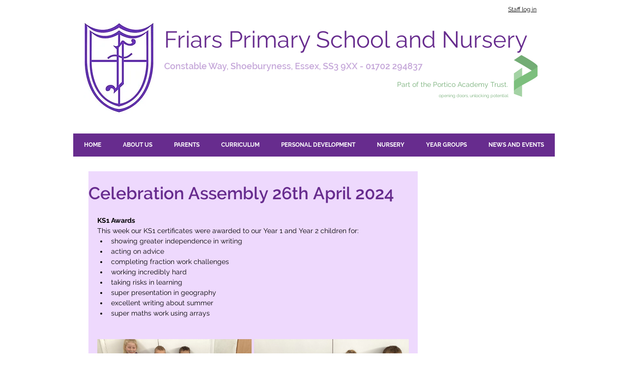

--- FILE ---
content_type: text/css; charset=utf-8
request_url: https://www.friarsprimary.co.uk/_serverless/pro-gallery-css-v4-server/layoutCss?ver=2&id=ydhdy1351-not-scoped&items=3411_3264_2448%7C3469_3264_2448&container=691_634_365.890625_720&options=gallerySizeType:px%7CenableInfiniteScroll:true%7CtitlePlacement:SHOW_ON_HOVER%7CimageMargin:5%7CisVertical:false%7CgridStyle:0%7CgalleryLayout:1%7CnumberOfImagesPerRow:0%7CgallerySizePx:300%7CcubeType:fill%7CgalleryThumbnailsAlignment:none
body_size: -195
content:
#pro-gallery-ydhdy1351-not-scoped [data-hook="item-container"][data-idx="0"].gallery-item-container{opacity: 1 !important;display: block !important;transition: opacity .2s ease !important;top: 0px !important;left: 0px !important;right: auto !important;height: 236px !important;width: 314px !important;} #pro-gallery-ydhdy1351-not-scoped [data-hook="item-container"][data-idx="0"] .gallery-item-common-info-outer{height: 100% !important;} #pro-gallery-ydhdy1351-not-scoped [data-hook="item-container"][data-idx="0"] .gallery-item-common-info{height: 100% !important;width: 100% !important;} #pro-gallery-ydhdy1351-not-scoped [data-hook="item-container"][data-idx="0"] .gallery-item-wrapper{width: 314px !important;height: 236px !important;margin: 0 !important;} #pro-gallery-ydhdy1351-not-scoped [data-hook="item-container"][data-idx="0"] .gallery-item-content{width: 314px !important;height: 236px !important;margin: 0px 0px !important;opacity: 1 !important;} #pro-gallery-ydhdy1351-not-scoped [data-hook="item-container"][data-idx="0"] .gallery-item-hover{width: 314px !important;height: 236px !important;opacity: 1 !important;} #pro-gallery-ydhdy1351-not-scoped [data-hook="item-container"][data-idx="0"] .item-hover-flex-container{width: 314px !important;height: 236px !important;margin: 0px 0px !important;opacity: 1 !important;} #pro-gallery-ydhdy1351-not-scoped [data-hook="item-container"][data-idx="0"] .gallery-item-wrapper img{width: 100% !important;height: 100% !important;opacity: 1 !important;} #pro-gallery-ydhdy1351-not-scoped [data-hook="item-container"][data-idx="1"].gallery-item-container{opacity: 1 !important;display: block !important;transition: opacity .2s ease !important;top: 0px !important;left: 319px !important;right: auto !important;height: 236px !important;width: 315px !important;} #pro-gallery-ydhdy1351-not-scoped [data-hook="item-container"][data-idx="1"] .gallery-item-common-info-outer{height: 100% !important;} #pro-gallery-ydhdy1351-not-scoped [data-hook="item-container"][data-idx="1"] .gallery-item-common-info{height: 100% !important;width: 100% !important;} #pro-gallery-ydhdy1351-not-scoped [data-hook="item-container"][data-idx="1"] .gallery-item-wrapper{width: 315px !important;height: 236px !important;margin: 0 !important;} #pro-gallery-ydhdy1351-not-scoped [data-hook="item-container"][data-idx="1"] .gallery-item-content{width: 315px !important;height: 236px !important;margin: 0px 0px !important;opacity: 1 !important;} #pro-gallery-ydhdy1351-not-scoped [data-hook="item-container"][data-idx="1"] .gallery-item-hover{width: 315px !important;height: 236px !important;opacity: 1 !important;} #pro-gallery-ydhdy1351-not-scoped [data-hook="item-container"][data-idx="1"] .item-hover-flex-container{width: 315px !important;height: 236px !important;margin: 0px 0px !important;opacity: 1 !important;} #pro-gallery-ydhdy1351-not-scoped [data-hook="item-container"][data-idx="1"] .gallery-item-wrapper img{width: 100% !important;height: 100% !important;opacity: 1 !important;} #pro-gallery-ydhdy1351-not-scoped .pro-gallery-prerender{height:235.61111111111111px !important;}#pro-gallery-ydhdy1351-not-scoped {height:235.61111111111111px !important; width:634px !important;}#pro-gallery-ydhdy1351-not-scoped .pro-gallery-margin-container {height:235.61111111111111px !important;}#pro-gallery-ydhdy1351-not-scoped .pro-gallery {height:235.61111111111111px !important; width:634px !important;}#pro-gallery-ydhdy1351-not-scoped .pro-gallery-parent-container {height:235.61111111111111px !important; width:639px !important;}